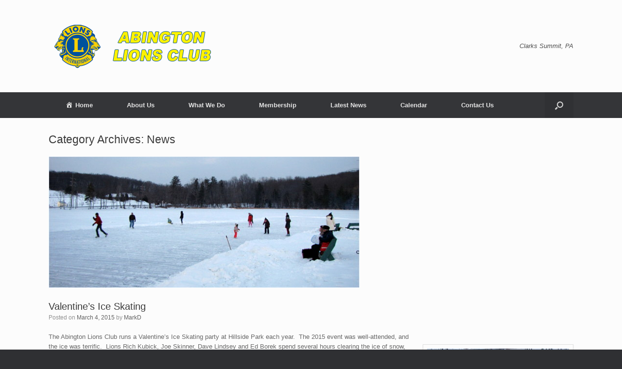

--- FILE ---
content_type: text/html; charset=UTF-8
request_url: https://abingtonlions.org/category/latest-news/
body_size: 12461
content:
<!DOCTYPE html>
<html lang="en-US">
<head>
	<meta charset="UTF-8" />
	<meta http-equiv="X-UA-Compatible" content="IE=10" />
	<link rel="profile" href="https://gmpg.org/xfn/11" />
	<link rel="pingback" href="https://abingtonlions.org/xmlrpc.php" />
	<title>News &#8211; Abington Lions</title>
<meta name='robots' content='max-image-preview:large' />
<link rel='dns-prefetch' href='//secure.gravatar.com' />
<link rel='dns-prefetch' href='//stats.wp.com' />
<link rel='dns-prefetch' href='//maxcdn.bootstrapcdn.com' />
<link rel='dns-prefetch' href='//v0.wordpress.com' />
<link rel="alternate" type="application/rss+xml" title="Abington Lions &raquo; Feed" href="https://abingtonlions.org/feed/" />
<link rel="alternate" type="application/rss+xml" title="Abington Lions &raquo; Comments Feed" href="https://abingtonlions.org/comments/feed/" />
<link rel="alternate" type="application/rss+xml" title="Abington Lions &raquo; News Category Feed" href="https://abingtonlions.org/category/latest-news/feed/" />
<script type="text/javascript">
window._wpemojiSettings = {"baseUrl":"https:\/\/s.w.org\/images\/core\/emoji\/14.0.0\/72x72\/","ext":".png","svgUrl":"https:\/\/s.w.org\/images\/core\/emoji\/14.0.0\/svg\/","svgExt":".svg","source":{"concatemoji":"https:\/\/abingtonlions.org\/wp-includes\/js\/wp-emoji-release.min.js?ver=6.2.8"}};
/*! This file is auto-generated */
!function(e,a,t){var n,r,o,i=a.createElement("canvas"),p=i.getContext&&i.getContext("2d");function s(e,t){p.clearRect(0,0,i.width,i.height),p.fillText(e,0,0);e=i.toDataURL();return p.clearRect(0,0,i.width,i.height),p.fillText(t,0,0),e===i.toDataURL()}function c(e){var t=a.createElement("script");t.src=e,t.defer=t.type="text/javascript",a.getElementsByTagName("head")[0].appendChild(t)}for(o=Array("flag","emoji"),t.supports={everything:!0,everythingExceptFlag:!0},r=0;r<o.length;r++)t.supports[o[r]]=function(e){if(p&&p.fillText)switch(p.textBaseline="top",p.font="600 32px Arial",e){case"flag":return s("\ud83c\udff3\ufe0f\u200d\u26a7\ufe0f","\ud83c\udff3\ufe0f\u200b\u26a7\ufe0f")?!1:!s("\ud83c\uddfa\ud83c\uddf3","\ud83c\uddfa\u200b\ud83c\uddf3")&&!s("\ud83c\udff4\udb40\udc67\udb40\udc62\udb40\udc65\udb40\udc6e\udb40\udc67\udb40\udc7f","\ud83c\udff4\u200b\udb40\udc67\u200b\udb40\udc62\u200b\udb40\udc65\u200b\udb40\udc6e\u200b\udb40\udc67\u200b\udb40\udc7f");case"emoji":return!s("\ud83e\udef1\ud83c\udffb\u200d\ud83e\udef2\ud83c\udfff","\ud83e\udef1\ud83c\udffb\u200b\ud83e\udef2\ud83c\udfff")}return!1}(o[r]),t.supports.everything=t.supports.everything&&t.supports[o[r]],"flag"!==o[r]&&(t.supports.everythingExceptFlag=t.supports.everythingExceptFlag&&t.supports[o[r]]);t.supports.everythingExceptFlag=t.supports.everythingExceptFlag&&!t.supports.flag,t.DOMReady=!1,t.readyCallback=function(){t.DOMReady=!0},t.supports.everything||(n=function(){t.readyCallback()},a.addEventListener?(a.addEventListener("DOMContentLoaded",n,!1),e.addEventListener("load",n,!1)):(e.attachEvent("onload",n),a.attachEvent("onreadystatechange",function(){"complete"===a.readyState&&t.readyCallback()})),(e=t.source||{}).concatemoji?c(e.concatemoji):e.wpemoji&&e.twemoji&&(c(e.twemoji),c(e.wpemoji)))}(window,document,window._wpemojiSettings);
</script>
<style type="text/css">
img.wp-smiley,
img.emoji {
	display: inline !important;
	border: none !important;
	box-shadow: none !important;
	height: 1em !important;
	width: 1em !important;
	margin: 0 0.07em !important;
	vertical-align: -0.1em !important;
	background: none !important;
	padding: 0 !important;
}
</style>
	<link rel='stylesheet' id='dashicons-css' href='https://abingtonlions.org/wp-includes/css/dashicons.min.css?ver=6.2.8' type='text/css' media='all' />
<link rel='stylesheet' id='menu-icons-extra-css' href='https://abingtonlions.org/wp-content/plugins/menu-icons/css/extra.min.css?ver=0.13.6' type='text/css' media='all' />
<link rel='stylesheet' id='wp-block-library-css' href='https://abingtonlions.org/wp-includes/css/dist/block-library/style.min.css?ver=6.2.8' type='text/css' media='all' />
<style id='wp-block-library-inline-css' type='text/css'>
.has-text-align-justify{text-align:justify;}
</style>
<link rel='stylesheet' id='jetpack-videopress-video-block-view-css' href='https://abingtonlions.org/wp-content/plugins/jetpack/jetpack_vendor/automattic/jetpack-videopress/build/block-editor/blocks/video/view.css?minify=false&#038;ver=34ae973733627b74a14e' type='text/css' media='all' />
<link rel='stylesheet' id='mediaelement-css' href='https://abingtonlions.org/wp-includes/js/mediaelement/mediaelementplayer-legacy.min.css?ver=4.2.17' type='text/css' media='all' />
<link rel='stylesheet' id='wp-mediaelement-css' href='https://abingtonlions.org/wp-includes/js/mediaelement/wp-mediaelement.min.css?ver=6.2.8' type='text/css' media='all' />
<link rel='stylesheet' id='classic-theme-styles-css' href='https://abingtonlions.org/wp-includes/css/classic-themes.min.css?ver=6.2.8' type='text/css' media='all' />
<style id='global-styles-inline-css' type='text/css'>
body{--wp--preset--color--black: #000000;--wp--preset--color--cyan-bluish-gray: #abb8c3;--wp--preset--color--white: #ffffff;--wp--preset--color--pale-pink: #f78da7;--wp--preset--color--vivid-red: #cf2e2e;--wp--preset--color--luminous-vivid-orange: #ff6900;--wp--preset--color--luminous-vivid-amber: #fcb900;--wp--preset--color--light-green-cyan: #7bdcb5;--wp--preset--color--vivid-green-cyan: #00d084;--wp--preset--color--pale-cyan-blue: #8ed1fc;--wp--preset--color--vivid-cyan-blue: #0693e3;--wp--preset--color--vivid-purple: #9b51e0;--wp--preset--gradient--vivid-cyan-blue-to-vivid-purple: linear-gradient(135deg,rgba(6,147,227,1) 0%,rgb(155,81,224) 100%);--wp--preset--gradient--light-green-cyan-to-vivid-green-cyan: linear-gradient(135deg,rgb(122,220,180) 0%,rgb(0,208,130) 100%);--wp--preset--gradient--luminous-vivid-amber-to-luminous-vivid-orange: linear-gradient(135deg,rgba(252,185,0,1) 0%,rgba(255,105,0,1) 100%);--wp--preset--gradient--luminous-vivid-orange-to-vivid-red: linear-gradient(135deg,rgba(255,105,0,1) 0%,rgb(207,46,46) 100%);--wp--preset--gradient--very-light-gray-to-cyan-bluish-gray: linear-gradient(135deg,rgb(238,238,238) 0%,rgb(169,184,195) 100%);--wp--preset--gradient--cool-to-warm-spectrum: linear-gradient(135deg,rgb(74,234,220) 0%,rgb(151,120,209) 20%,rgb(207,42,186) 40%,rgb(238,44,130) 60%,rgb(251,105,98) 80%,rgb(254,248,76) 100%);--wp--preset--gradient--blush-light-purple: linear-gradient(135deg,rgb(255,206,236) 0%,rgb(152,150,240) 100%);--wp--preset--gradient--blush-bordeaux: linear-gradient(135deg,rgb(254,205,165) 0%,rgb(254,45,45) 50%,rgb(107,0,62) 100%);--wp--preset--gradient--luminous-dusk: linear-gradient(135deg,rgb(255,203,112) 0%,rgb(199,81,192) 50%,rgb(65,88,208) 100%);--wp--preset--gradient--pale-ocean: linear-gradient(135deg,rgb(255,245,203) 0%,rgb(182,227,212) 50%,rgb(51,167,181) 100%);--wp--preset--gradient--electric-grass: linear-gradient(135deg,rgb(202,248,128) 0%,rgb(113,206,126) 100%);--wp--preset--gradient--midnight: linear-gradient(135deg,rgb(2,3,129) 0%,rgb(40,116,252) 100%);--wp--preset--duotone--dark-grayscale: url('#wp-duotone-dark-grayscale');--wp--preset--duotone--grayscale: url('#wp-duotone-grayscale');--wp--preset--duotone--purple-yellow: url('#wp-duotone-purple-yellow');--wp--preset--duotone--blue-red: url('#wp-duotone-blue-red');--wp--preset--duotone--midnight: url('#wp-duotone-midnight');--wp--preset--duotone--magenta-yellow: url('#wp-duotone-magenta-yellow');--wp--preset--duotone--purple-green: url('#wp-duotone-purple-green');--wp--preset--duotone--blue-orange: url('#wp-duotone-blue-orange');--wp--preset--font-size--small: 13px;--wp--preset--font-size--medium: 20px;--wp--preset--font-size--large: 36px;--wp--preset--font-size--x-large: 42px;--wp--preset--spacing--20: 0.44rem;--wp--preset--spacing--30: 0.67rem;--wp--preset--spacing--40: 1rem;--wp--preset--spacing--50: 1.5rem;--wp--preset--spacing--60: 2.25rem;--wp--preset--spacing--70: 3.38rem;--wp--preset--spacing--80: 5.06rem;--wp--preset--shadow--natural: 6px 6px 9px rgba(0, 0, 0, 0.2);--wp--preset--shadow--deep: 12px 12px 50px rgba(0, 0, 0, 0.4);--wp--preset--shadow--sharp: 6px 6px 0px rgba(0, 0, 0, 0.2);--wp--preset--shadow--outlined: 6px 6px 0px -3px rgba(255, 255, 255, 1), 6px 6px rgba(0, 0, 0, 1);--wp--preset--shadow--crisp: 6px 6px 0px rgba(0, 0, 0, 1);}:where(.is-layout-flex){gap: 0.5em;}body .is-layout-flow > .alignleft{float: left;margin-inline-start: 0;margin-inline-end: 2em;}body .is-layout-flow > .alignright{float: right;margin-inline-start: 2em;margin-inline-end: 0;}body .is-layout-flow > .aligncenter{margin-left: auto !important;margin-right: auto !important;}body .is-layout-constrained > .alignleft{float: left;margin-inline-start: 0;margin-inline-end: 2em;}body .is-layout-constrained > .alignright{float: right;margin-inline-start: 2em;margin-inline-end: 0;}body .is-layout-constrained > .aligncenter{margin-left: auto !important;margin-right: auto !important;}body .is-layout-constrained > :where(:not(.alignleft):not(.alignright):not(.alignfull)){max-width: var(--wp--style--global--content-size);margin-left: auto !important;margin-right: auto !important;}body .is-layout-constrained > .alignwide{max-width: var(--wp--style--global--wide-size);}body .is-layout-flex{display: flex;}body .is-layout-flex{flex-wrap: wrap;align-items: center;}body .is-layout-flex > *{margin: 0;}:where(.wp-block-columns.is-layout-flex){gap: 2em;}.has-black-color{color: var(--wp--preset--color--black) !important;}.has-cyan-bluish-gray-color{color: var(--wp--preset--color--cyan-bluish-gray) !important;}.has-white-color{color: var(--wp--preset--color--white) !important;}.has-pale-pink-color{color: var(--wp--preset--color--pale-pink) !important;}.has-vivid-red-color{color: var(--wp--preset--color--vivid-red) !important;}.has-luminous-vivid-orange-color{color: var(--wp--preset--color--luminous-vivid-orange) !important;}.has-luminous-vivid-amber-color{color: var(--wp--preset--color--luminous-vivid-amber) !important;}.has-light-green-cyan-color{color: var(--wp--preset--color--light-green-cyan) !important;}.has-vivid-green-cyan-color{color: var(--wp--preset--color--vivid-green-cyan) !important;}.has-pale-cyan-blue-color{color: var(--wp--preset--color--pale-cyan-blue) !important;}.has-vivid-cyan-blue-color{color: var(--wp--preset--color--vivid-cyan-blue) !important;}.has-vivid-purple-color{color: var(--wp--preset--color--vivid-purple) !important;}.has-black-background-color{background-color: var(--wp--preset--color--black) !important;}.has-cyan-bluish-gray-background-color{background-color: var(--wp--preset--color--cyan-bluish-gray) !important;}.has-white-background-color{background-color: var(--wp--preset--color--white) !important;}.has-pale-pink-background-color{background-color: var(--wp--preset--color--pale-pink) !important;}.has-vivid-red-background-color{background-color: var(--wp--preset--color--vivid-red) !important;}.has-luminous-vivid-orange-background-color{background-color: var(--wp--preset--color--luminous-vivid-orange) !important;}.has-luminous-vivid-amber-background-color{background-color: var(--wp--preset--color--luminous-vivid-amber) !important;}.has-light-green-cyan-background-color{background-color: var(--wp--preset--color--light-green-cyan) !important;}.has-vivid-green-cyan-background-color{background-color: var(--wp--preset--color--vivid-green-cyan) !important;}.has-pale-cyan-blue-background-color{background-color: var(--wp--preset--color--pale-cyan-blue) !important;}.has-vivid-cyan-blue-background-color{background-color: var(--wp--preset--color--vivid-cyan-blue) !important;}.has-vivid-purple-background-color{background-color: var(--wp--preset--color--vivid-purple) !important;}.has-black-border-color{border-color: var(--wp--preset--color--black) !important;}.has-cyan-bluish-gray-border-color{border-color: var(--wp--preset--color--cyan-bluish-gray) !important;}.has-white-border-color{border-color: var(--wp--preset--color--white) !important;}.has-pale-pink-border-color{border-color: var(--wp--preset--color--pale-pink) !important;}.has-vivid-red-border-color{border-color: var(--wp--preset--color--vivid-red) !important;}.has-luminous-vivid-orange-border-color{border-color: var(--wp--preset--color--luminous-vivid-orange) !important;}.has-luminous-vivid-amber-border-color{border-color: var(--wp--preset--color--luminous-vivid-amber) !important;}.has-light-green-cyan-border-color{border-color: var(--wp--preset--color--light-green-cyan) !important;}.has-vivid-green-cyan-border-color{border-color: var(--wp--preset--color--vivid-green-cyan) !important;}.has-pale-cyan-blue-border-color{border-color: var(--wp--preset--color--pale-cyan-blue) !important;}.has-vivid-cyan-blue-border-color{border-color: var(--wp--preset--color--vivid-cyan-blue) !important;}.has-vivid-purple-border-color{border-color: var(--wp--preset--color--vivid-purple) !important;}.has-vivid-cyan-blue-to-vivid-purple-gradient-background{background: var(--wp--preset--gradient--vivid-cyan-blue-to-vivid-purple) !important;}.has-light-green-cyan-to-vivid-green-cyan-gradient-background{background: var(--wp--preset--gradient--light-green-cyan-to-vivid-green-cyan) !important;}.has-luminous-vivid-amber-to-luminous-vivid-orange-gradient-background{background: var(--wp--preset--gradient--luminous-vivid-amber-to-luminous-vivid-orange) !important;}.has-luminous-vivid-orange-to-vivid-red-gradient-background{background: var(--wp--preset--gradient--luminous-vivid-orange-to-vivid-red) !important;}.has-very-light-gray-to-cyan-bluish-gray-gradient-background{background: var(--wp--preset--gradient--very-light-gray-to-cyan-bluish-gray) !important;}.has-cool-to-warm-spectrum-gradient-background{background: var(--wp--preset--gradient--cool-to-warm-spectrum) !important;}.has-blush-light-purple-gradient-background{background: var(--wp--preset--gradient--blush-light-purple) !important;}.has-blush-bordeaux-gradient-background{background: var(--wp--preset--gradient--blush-bordeaux) !important;}.has-luminous-dusk-gradient-background{background: var(--wp--preset--gradient--luminous-dusk) !important;}.has-pale-ocean-gradient-background{background: var(--wp--preset--gradient--pale-ocean) !important;}.has-electric-grass-gradient-background{background: var(--wp--preset--gradient--electric-grass) !important;}.has-midnight-gradient-background{background: var(--wp--preset--gradient--midnight) !important;}.has-small-font-size{font-size: var(--wp--preset--font-size--small) !important;}.has-medium-font-size{font-size: var(--wp--preset--font-size--medium) !important;}.has-large-font-size{font-size: var(--wp--preset--font-size--large) !important;}.has-x-large-font-size{font-size: var(--wp--preset--font-size--x-large) !important;}
.wp-block-navigation a:where(:not(.wp-element-button)){color: inherit;}
:where(.wp-block-columns.is-layout-flex){gap: 2em;}
.wp-block-pullquote{font-size: 1.5em;line-height: 1.6;}
</style>
<link rel='stylesheet' id='easy-facebook-likebox-custom-fonts-css' href='https://abingtonlions.org/wp-content/plugins/easy-facebook-likebox/frontend/assets/css/esf-custom-fonts.css?ver=6.2.8' type='text/css' media='all' />
<link rel='stylesheet' id='easy-facebook-likebox-popup-styles-css' href='https://abingtonlions.org/wp-content/plugins/easy-facebook-likebox/facebook/frontend/assets/css/esf-free-popup.css?ver=6.5.1' type='text/css' media='all' />
<link rel='stylesheet' id='easy-facebook-likebox-frontend-css' href='https://abingtonlions.org/wp-content/plugins/easy-facebook-likebox/facebook/frontend/assets/css/easy-facebook-likebox-frontend.css?ver=6.5.1' type='text/css' media='all' />
<link rel='stylesheet' id='easy-facebook-likebox-customizer-style-css' href='https://abingtonlions.org/wp-admin/admin-ajax.php?action=easy-facebook-likebox-customizer-style&#038;ver=6.5.1' type='text/css' media='all' />
<link rel='stylesheet' id='vantage-style-css' href='https://abingtonlions.org/wp-content/themes/vantage/style.css?ver=1.8.3' type='text/css' media='all' />
<link rel='stylesheet' id='font-awesome-css' href='https://abingtonlions.org/wp-content/themes/vantage/fontawesome/css/font-awesome.css?ver=4.6.2' type='text/css' media='all' />
<link rel='stylesheet' id='siteorigin-mobilenav-css' href='https://abingtonlions.org/wp-content/themes/vantage/inc/mobilenav/css/mobilenav.css?ver=1.8.3' type='text/css' media='all' />
<link rel='stylesheet' id='cff-css' href='https://abingtonlions.org/wp-content/plugins/custom-facebook-feed/assets/css/cff-style.min.css?ver=4.1.8' type='text/css' media='all' />
<link rel='stylesheet' id='sb-font-awesome-css' href='https://maxcdn.bootstrapcdn.com/font-awesome/4.7.0/css/font-awesome.min.css?ver=6.2.8' type='text/css' media='all' />
<link rel='stylesheet' id='esf-custom-fonts-css' href='https://abingtonlions.org/wp-content/plugins/easy-facebook-likebox/frontend/assets/css/esf-custom-fonts.css?ver=6.2.8' type='text/css' media='all' />
<link rel='stylesheet' id='esf-insta-frontend-css' href='https://abingtonlions.org/wp-content/plugins/easy-facebook-likebox//instagram/frontend/assets/css/esf-insta-frontend.css?ver=6.2.8' type='text/css' media='all' />
<link rel='stylesheet' id='esf-insta-customizer-style-css' href='https://abingtonlions.org/wp-admin/admin-ajax.php?action=esf-insta-customizer-style&#038;ver=6.2.8' type='text/css' media='all' />
<link rel='stylesheet' id='jetpack_css-css' href='https://abingtonlions.org/wp-content/plugins/jetpack/css/jetpack.css?ver=12.3.1' type='text/css' media='all' />
<script type='text/javascript' src='https://abingtonlions.org/wp-includes/js/jquery/jquery.min.js?ver=3.6.4' id='jquery-core-js'></script>
<script type='text/javascript' src='https://abingtonlions.org/wp-includes/js/jquery/jquery-migrate.min.js?ver=3.4.0' id='jquery-migrate-js'></script>
<script type='text/javascript' src='https://abingtonlions.org/wp-content/plugins/easy-facebook-likebox/facebook/frontend/assets/js/esf-free-popup.min.js?ver=6.5.1' id='easy-facebook-likebox-popup-script-js'></script>
<script type='text/javascript' id='easy-facebook-likebox-public-script-js-extra'>
/* <![CDATA[ */
var public_ajax = {"ajax_url":"https:\/\/abingtonlions.org\/wp-admin\/admin-ajax.php","efbl_is_fb_pro":""};
/* ]]> */
</script>
<script type='text/javascript' src='https://abingtonlions.org/wp-content/plugins/easy-facebook-likebox/facebook/frontend/assets/js/public.js?ver=6.5.1' id='easy-facebook-likebox-public-script-js'></script>
<script type='text/javascript' src='https://abingtonlions.org/wp-content/themes/vantage/js/jquery.flexslider.min.js?ver=2.1' id='jquery-flexslider-js'></script>
<script type='text/javascript' src='https://abingtonlions.org/wp-content/themes/vantage/js/jquery.touchSwipe.min.js?ver=1.6.6' id='jquery-touchswipe-js'></script>
<script type='text/javascript' src='https://abingtonlions.org/wp-content/themes/vantage/js/jquery.theme-main.min.js?ver=1.8.3' id='vantage-main-js'></script>
<!--[if lt IE 9]>
<script type='text/javascript' src='https://abingtonlions.org/wp-content/themes/vantage/js/html5.min.js?ver=3.7.3' id='vantage-html5-js'></script>
<![endif]-->
<!--[if (gte IE 6)&(lte IE 8)]>
<script type='text/javascript' src='https://abingtonlions.org/wp-content/themes/vantage/js/selectivizr.min.js?ver=1.0.2' id='vantage-selectivizr-js'></script>
<![endif]-->
<script type='text/javascript' id='siteorigin-mobilenav-js-extra'>
/* <![CDATA[ */
var mobileNav = {"search":{"url":"https:\/\/abingtonlions.org","placeholder":"Search"},"text":{"navigate":"Menu","back":"Back","close":"Close"},"nextIconUrl":"https:\/\/abingtonlions.org\/wp-content\/themes\/vantage\/inc\/mobilenav\/images\/next.png","mobileMenuClose":"<i class=\"fa fa-times\"><\/i>"};
/* ]]> */
</script>
<script type='text/javascript' src='https://abingtonlions.org/wp-content/themes/vantage/inc/mobilenav/js/mobilenav.min.js?ver=1.8.3' id='siteorigin-mobilenav-js'></script>
<script type='text/javascript' src='https://abingtonlions.org/wp-content/plugins/easy-facebook-likebox/frontend/assets/js/imagesloaded.pkgd.min.js?ver=6.2.8' id='imagesloaded.pkgd.min-js'></script>
<script type='text/javascript' id='esf-insta-public-js-extra'>
/* <![CDATA[ */
var esf_insta = {"ajax_url":"https:\/\/abingtonlions.org\/wp-admin\/admin-ajax.php","version":"free","nonce":"53aa559028"};
/* ]]> */
</script>
<script type='text/javascript' src='https://abingtonlions.org/wp-content/plugins/easy-facebook-likebox//instagram/frontend/assets/js/esf-insta-public.js?ver=1' id='esf-insta-public-js'></script>
<link rel="https://api.w.org/" href="https://abingtonlions.org/wp-json/" /><link rel="alternate" type="application/json" href="https://abingtonlions.org/wp-json/wp/v2/categories/1" /><link rel="EditURI" type="application/rsd+xml" title="RSD" href="https://abingtonlions.org/xmlrpc.php?rsd" />
<link rel="wlwmanifest" type="application/wlwmanifest+xml" href="https://abingtonlions.org/wp-includes/wlwmanifest.xml" />
<meta name="generator" content="WordPress 6.2.8" />
	<style>img#wpstats{display:none}</style>
		<meta name="viewport" content="width=device-width, initial-scale=1" />		<style type="text/css">
			.so-mobilenav-mobile + * { display: none; }
			@media screen and (max-width: 480px) { .so-mobilenav-mobile + * { display: block; } .so-mobilenav-standard + * { display: none; } .site-navigation #search-icon { display: none; } }
		</style>
	
<!-- Jetpack Open Graph Tags -->
<meta property="og:type" content="website" />
<meta property="og:title" content="News &#8211; Abington Lions" />
<meta property="og:url" content="https://abingtonlions.org/category/latest-news/" />
<meta property="og:site_name" content="Abington Lions" />
<meta property="og:image" content="https://abingtonlions.org/wp-content/uploads/2015/06/LogoLarge2-55708cb8_site_icon.png" />
<meta property="og:image:width" content="512" />
<meta property="og:image:height" content="512" />
<meta property="og:image:alt" content="" />
<meta property="og:locale" content="en_US" />

<!-- End Jetpack Open Graph Tags -->
	<style type="text/css" media="screen">
		#footer-widgets .widget { width: 100%; }
		#masthead-widgets .widget { width: 100%; }
	</style>
	<style type="text/css" id="customizer-css">#masthead .hgroup h1, #masthead.masthead-logo-in-menu .logo > h1 { font-size: 36px } a.button, button, html input[type="button"], input[type="reset"], input[type="submit"], .post-navigation a, #image-navigation a, article.post .more-link, article.page .more-link, .paging-navigation a, .woocommerce #page-wrapper .button, .woocommerce a.button, .woocommerce .checkout-button, .woocommerce input.button, #infinite-handle span button { text-shadow: none } a.button, button, html input[type="button"], input[type="reset"], input[type="submit"], .post-navigation a, #image-navigation a, article.post .more-link, article.page .more-link, .paging-navigation a, .woocommerce #page-wrapper .button, .woocommerce a.button, .woocommerce .checkout-button, .woocommerce input.button, .woocommerce #respond input#submit.alt, .woocommerce a.button.alt, .woocommerce button.button.alt, .woocommerce input.button.alt, #infinite-handle span { -webkit-box-shadow: none; -moz-box-shadow: none; box-shadow: none } </style><link rel="icon" href="https://abingtonlions.org/wp-content/uploads/2015/06/LogoLarge2-55708cb8_site_icon-32x32.png" sizes="32x32" />
<link rel="icon" href="https://abingtonlions.org/wp-content/uploads/2015/06/LogoLarge2-55708cb8_site_icon-256x256.png" sizes="192x192" />
<link rel="apple-touch-icon" href="https://abingtonlions.org/wp-content/uploads/2015/06/LogoLarge2-55708cb8_site_icon-256x256.png" />
<meta name="msapplication-TileImage" content="https://abingtonlions.org/wp-content/uploads/2015/06/LogoLarge2-55708cb8_site_icon.png" />
</head>

<body data-rsssl=1 class="archive category category-latest-news category-1 responsive layout-full no-js no-sidebar has-menu-search page-layout-default mobilenav">


<div id="page-wrapper">

	
	
		<header id="masthead" class="site-header" role="banner">

	<div class="hgroup full-container ">

		
			<a href="https://abingtonlions.org/" title="Abington Lions" rel="home" class="logo"><img src="https://abingtonlions.org/wp-content/uploads/2014/08/Abington-Lions4.png"  class="logo-height-constrain"  width="373"  height="100"  alt="Abington Lions Logo"  /></a>
			
				<div class="support-text">
					Clarks Summit, PA				</div>

			
		
	</div><!-- .hgroup.full-container -->

	
<nav role="navigation" class="site-navigation main-navigation primary use-sticky-menu">

	<div class="full-container">
							<div id="search-icon">
				<div id="search-icon-icon"><div class="vantage-icon-search"></div></div>
				
<form method="get" class="searchform" action="https://abingtonlions.org/" role="search">
	<label for='s' class='screen-reader-text'>Search for:</label>
	<input type="search" name="s" class="field" name="s" value="" placeholder="Search"/>
</form>
			</div>
		
					<div id="so-mobilenav-standard-1" data-id="1" class="so-mobilenav-standard"></div><div class="menu-menu-1-container"><ul id="menu-menu-1" class="menu"><li id="menu-item-79" class="menu-item menu-item-type-custom menu-item-object-custom menu-item-home menu-item-79"><a href="https://abingtonlions.org/"><span class="icon"></span><i class="_mi _before dashicons dashicons-admin-home" aria-hidden="true"></i><span>Home</span></a></li>
<li id="menu-item-80" class="menu-item menu-item-type-post_type menu-item-object-page menu-item-80"><a href="https://abingtonlions.org/about-us/">About Us</a></li>
<li id="menu-item-87" class="menu-item menu-item-type-post_type menu-item-object-page menu-item-has-children menu-item-87"><a href="https://abingtonlions.org/what-we-do/">What We Do</a>
<ul class="sub-menu">
	<li id="menu-item-88" class="menu-item menu-item-type-post_type menu-item-object-page menu-item-88"><a href="https://abingtonlions.org/what-we-do/adopt-a-highway/">Adopt-A-Highway</a></li>
	<li id="menu-item-89" class="menu-item menu-item-type-post_type menu-item-object-page menu-item-89"><a href="https://abingtonlions.org/what-we-do/college-scholarships/">College Scholarships</a></li>
	<li id="menu-item-90" class="menu-item menu-item-type-post_type menu-item-object-page menu-item-has-children menu-item-90"><a href="https://abingtonlions.org/what-we-do/helping-the-blind/">Helping the Blind</a>
	<ul class="sub-menu">
		<li id="menu-item-91" class="menu-item menu-item-type-post_type menu-item-object-page menu-item-91"><a href="https://abingtonlions.org/what-we-do/helping-the-blind/eyeglass-colllections/">Eyeglass Collections</a></li>
	</ul>
</li>
	<li id="menu-item-92" class="menu-item menu-item-type-post_type menu-item-object-page menu-item-92"><a href="https://abingtonlions.org/what-we-do/holiday-coffee-stops/">Holiday Coffee Stops</a></li>
	<li id="menu-item-93" class="menu-item menu-item-type-post_type menu-item-object-page menu-item-93"><a href="https://abingtonlions.org/what-we-do/santa-project/">Santa Project</a></li>
	<li id="menu-item-151" class="menu-item menu-item-type-post_type menu-item-object-page menu-item-151"><a href="https://abingtonlions.org/sign-ups/">Event Sign Ups</a></li>
</ul>
</li>
<li id="menu-item-85" class="menu-item menu-item-type-post_type menu-item-object-page menu-item-has-children menu-item-85"><a href="https://abingtonlions.org/membership/">Membership</a>
<ul class="sub-menu">
	<li id="menu-item-173" class="menu-item menu-item-type-post_type menu-item-object-page menu-item-173"><a href="https://abingtonlions.org/membership/">Leadership</a></li>
	<li id="menu-item-172" class="menu-item menu-item-type-post_type menu-item-object-page menu-item-172"><a href="https://abingtonlions.org/join/">Join Abington Lions Club</a></li>
</ul>
</li>
<li id="menu-item-84" class="menu-item menu-item-type-post_type menu-item-object-page current_page_parent menu-item-84"><a href="https://abingtonlions.org/latest-news/">Latest News</a></li>
<li id="menu-item-81" class="menu-item menu-item-type-post_type menu-item-object-page menu-item-81"><a href="https://abingtonlions.org/calendar/">Calendar</a></li>
<li id="menu-item-82" class="menu-item menu-item-type-post_type menu-item-object-page menu-item-82"><a href="https://abingtonlions.org/contact/">Contact Us</a></li>
</ul></div><div id="so-mobilenav-mobile-1" data-id="1" class="so-mobilenav-mobile"></div><div class="menu-mobilenav-container"><ul id="mobile-nav-item-wrap-1" class="menu"><li><a href="#" class="mobilenav-main-link" data-id="1"><span class="mobile-nav-icon"></span>Menu</a></li></ul></div>			</div>
</nav><!-- .site-navigation .main-navigation -->

</header><!-- #masthead .site-header -->

	
	
	
	
	<div id="main" class="site-main">
		<div class="full-container">
			
<section id="primary" class="content-area">
	<div id="content" class="site-content" role="main">

		<header class="page-header">
			<h1 id="page-title">Category Archives: <span>News</span></h1>
					</header><!-- .page-header -->

		
		
		
<article id="post-195" class="post-195 post type-post status-publish format-standard has-post-thumbnail hentry category-latest-news post-with-thumbnail post-with-thumbnail-large">

	
	<div class="entry-main">

		
		<header class="entry-header">
							<div class="entry-thumbnail">
					<a href="https://abingtonlions.org/valentines-ice-skating/"><img width="640" height="271" src="https://abingtonlions.org/wp-content/uploads/2015/03/2015LionsIceSkating.jpg" class="attachment-vantage-thumbnail-no-sidebar size-vantage-thumbnail-no-sidebar wp-post-image" alt="" decoding="async" srcset="https://abingtonlions.org/wp-content/uploads/2015/03/2015LionsIceSkating.jpg 640w, https://abingtonlions.org/wp-content/uploads/2015/03/2015LionsIceSkating-300x127.jpg 300w" sizes="(max-width: 640px) 100vw, 640px" /></a>
				</div>
			
			<h1 class="entry-title"><a href="https://abingtonlions.org/valentines-ice-skating/" title="Permalink to Valentine&#8217;s Ice Skating" rel="bookmark">Valentine&#8217;s Ice Skating</a></h1>

							<div class="entry-meta">
					Posted on <a href="https://abingtonlions.org/valentines-ice-skating/" title="7:04 AM" rel="bookmark"><time class="entry-date" datetime="2015-03-04T07:04:46-05:00">March 4, 2015</time></a><time class="updated" datetime="2015-03-04T07:04:46-05:00">March 4, 2015</time> <span class="byline"> by <span class="author vcard"><a class="url fn n" href="https://abingtonlions.org/author/markd/" title="View all posts by MarkD" rel="author">MarkD</a></span></span> 				</div><!-- .entry-meta -->
			
		</header><!-- .entry-header -->

					<div class="entry-content">
				<div id="attachment_197" style="width: 310px" class="wp-caption alignright"><a href="https://abingtonlions.org/wp-content/uploads/2015/03/2015LionsIceSkating2.jpg"><img aria-describedby="caption-attachment-197" decoding="async" loading="lazy" class="size-medium wp-image-197" src="https://abingtonlions.org/wp-content/uploads/2015/03/2015LionsIceSkating2-300x232.jpg" alt="Plenty of fun at the 2015 Abington Lions Club Valentine's Ice Skating Party" width="300" height="232" srcset="https://abingtonlions.org/wp-content/uploads/2015/03/2015LionsIceSkating2-300x232.jpg 300w, https://abingtonlions.org/wp-content/uploads/2015/03/2015LionsIceSkating2.jpg 640w" sizes="(max-width: 300px) 100vw, 300px" /></a><p id="caption-attachment-197" class="wp-caption-text">Plenty of fun at the 2015 Abington Lions Club Valentine&#8217;s Ice Skating Party</p></div>
<p>The Abington Lions Club runs a Valentine&#8217;s Ice Skating party at Hillside Park each year.  The 2015 event was well-attended, and the ice was terrific.  Lions Rich Kubick, Joe Skinner, Dave Lindsey and Ed Borek spend several hours clearing the ice of snow, resurfacing the ice, and setting up lights.  A campfire provides some warmth, and the Lions Club serves free hot chocolate.  This is an evening skate.   Not only is it a beautiful and romantic event, but the kids like it too with several engaged in a game of ice hockey.  The area is big enough for everyone.</p>
															</div><!-- .entry-content -->
		
		
	</div>

</article><!-- #post-195 -->

	
		
<article id="post-152" class="post-152 post type-post status-publish format-standard hentry category-latest-news">

	
	<div class="entry-main">

		
		<header class="entry-header">
			
			<h1 class="entry-title"><a href="https://abingtonlions.org/september-appreciation-dinner/" title="Permalink to September Appreciation Dinner" rel="bookmark">September Appreciation Dinner</a></h1>

							<div class="entry-meta">
					Posted on <a href="https://abingtonlions.org/september-appreciation-dinner/" title="9:49 PM" rel="bookmark"><time class="entry-date" datetime="2014-09-23T21:49:55-04:00">September 23, 2014</time></a><time class="updated" datetime="2014-09-23T21:49:55-04:00">September 23, 2014</time> <span class="byline"> by <span class="author vcard"><a class="url fn n" href="https://abingtonlions.org/author/markd/" title="View all posts by MarkD" rel="author">MarkD</a></span></span> 				</div><!-- .entry-meta -->
			
		</header><!-- .entry-header -->

					<div class="entry-content">
				<div id="attachment_156" style="width: 310px" class="wp-caption alignright"><a href="https://abingtonlions.org/wp-content/uploads/2014/09/20140917_211406-11.jpg"><img aria-describedby="caption-attachment-156" decoding="async" loading="lazy" class="wp-image-156 size-medium" src="https://abingtonlions.org/wp-content/uploads/2014/09/20140917_211406-11-300x187.jpg" alt="District Governors from Abington Lions Club include Ed Klovensky, Ethel Neary, Mark Kusma, Current District Governor Joe Skinner, and Ed Borek (not pictured).  At right is First Vice District Governor Gene Sciliotti " width="300" height="187" srcset="https://abingtonlions.org/wp-content/uploads/2014/09/20140917_211406-11-300x187.jpg 300w, https://abingtonlions.org/wp-content/uploads/2014/09/20140917_211406-11-1024x639.jpg 1024w, https://abingtonlions.org/wp-content/uploads/2014/09/20140917_211406-11-436x272.jpg 436w, https://abingtonlions.org/wp-content/uploads/2014/09/20140917_211406-11.jpg 1249w" sizes="(max-width: 300px) 100vw, 300px" /></a><p id="caption-attachment-156" class="wp-caption-text">District Governors from Abington Lions Club include Ed Klovensky, Ethel Neary, Mark Kusma, Current District Governor Joe Skinner, and Ed Borek (not pictured). At right is First Vice District Governor Gene Sciliotti</p></div>
<p>In September we recognized Spouses, Friends, Children and significant others who help our club with our projects and events.  These silent heroes often bear the burden of behind the scenes efforts to make events a success, and we deeply appreciate their support.  Thank You!!</p>
<p>We were very pleased to have excellent attendance at the dinner.  In fact we weren&#8217;t prepared for the overwhelming response, but the Ramada Inn came to the rescue by providing additional tables and dinners.  We appreciate their hospitality.</p>
<p>We also welcomed District Governor Joe Skinner and First Vice District Governor Gene Scioletti to our club meeting.  We appreciated their kind words, and particularly Lion Joe&#8217;s message regarding his vision and objectives for District 14H for 2014-2015.  The Abington Lions Club is very proud that Joe Skinner, a very active member of our club, is serving as District Governor, and equally proud of the four other club members who are Past District Governors.</p>
<p>Several upcoming projects were discussed by their chairpeople.  Rich Winslow talked about the upcoming Fall Festival project at Hillside Park on September 28th and asked all Lions to come help prepare and sell concessions.  Brian Davis, Ellen Burkey, and Julie Paddock talked about the upcoming Elimination Dinner, and reminded all Lions to get their tickets now.  There is no entry with out a ticket, and only 100 tickets are available.</p>
<div id="attachment_157" style="width: 310px" class="wp-caption alignright"><a href="https://abingtonlions.org/wp-content/uploads/2014/09/20140917_211224-11.jpg"><img aria-describedby="caption-attachment-157" decoding="async" loading="lazy" class="size-medium wp-image-157" src="https://abingtonlions.org/wp-content/uploads/2014/09/20140917_211224-11-300x166.jpg" alt="Abington Lions Club Officers for 2014-2015 are Rich Winslow, 1st VP; Mark Davis, Treasurer; Dave Lindsey, Tail Twister; Joe Skinner, District Governor; Gene Scalioti, 1st Vice Governor; Dave Jones, Secretary and Ed Borek, Club President" width="300" height="166" srcset="https://abingtonlions.org/wp-content/uploads/2014/09/20140917_211224-11-300x166.jpg 300w, https://abingtonlions.org/wp-content/uploads/2014/09/20140917_211224-11-1024x569.jpg 1024w, https://abingtonlions.org/wp-content/uploads/2014/09/20140917_211224-11.jpg 1493w" sizes="(max-width: 300px) 100vw, 300px" /></a><p id="caption-attachment-157" class="wp-caption-text">Abington Lions Club Officers for 2014-2015 are Rich Winslow, 1st VP; Mark Davis, Treasurer; Dave Lindsey, Tail Twister; Joe Skinner, District Governor; Gene Scalioti, 1st Vice Governor; Dave Jones, Secretary and Ed Borek, Club President</p></div>
<p>Club Officers were sworn in by District Governor Joe Skinner, and promised to perform their responsibilities to the best of their ability.</p>
<p>&nbsp;</p>
															</div><!-- .entry-content -->
		
		
	</div>

</article><!-- #post-152 -->

	
		
<article id="post-124" class="post-124 post type-post status-publish format-standard hentry category-latest-news">

	
	<div class="entry-main">

		
		<header class="entry-header">
			
			<h1 class="entry-title"><a href="https://abingtonlions.org/elimination-party/" title="Permalink to Elimination Party" rel="bookmark">Elimination Party</a></h1>

							<div class="entry-meta">
					Posted on <a href="https://abingtonlions.org/elimination-party/" title="11:51 AM" rel="bookmark"><time class="entry-date" datetime="2014-09-04T11:51:44-04:00">September 4, 2014</time></a><time class="updated" datetime="2014-09-21T14:09:20-04:00">September 21, 2014</time> <span class="byline"> by <span class="author vcard"><a class="url fn n" href="https://abingtonlions.org/author/markd/" title="View all posts by MarkD" rel="author">MarkD</a></span></span> 				</div><!-- .entry-meta -->
			
		</header><!-- .entry-header -->

					<div class="entry-content">
				<p><img decoding="async" loading="lazy" class="alignright wp-image-125 size-medium" src="https://abingtonlions.org/wp-content/uploads/2014/09/EliminationTicket-300x135.jpg" alt="EliminationTicket" width="300" height="135" srcset="https://abingtonlions.org/wp-content/uploads/2014/09/EliminationTicket-300x135.jpg 300w, https://abingtonlions.org/wp-content/uploads/2014/09/EliminationTicket.jpg 526w" sizes="(max-width: 300px) 100vw, 300px" />On Saturday, October 18th, 2014, the Abington Lions Club will host our inaugural &#8220;Elimination Party&#8221;.  This promises to be a raucous, fun-filled event with plenty of laughs and excitement. We&#8217;ve experienced these parties in other areas and they were a blast!</p>
<p>What&#8217;s included:</p>
<ul>
<li>Dinner for two</li>
<li>All the beer and wine you want</li>
<li>An opportunity to win prizes with a Grand Prize of $2,500.  Only 115 tickets are sold, so the odds of winning the Grand Prize are quite good at 115 to 1.</li>
</ul>
<p>The event starts at 6pm at the Ramada Inn in Clarks Summit.  Ten tickets will be raffled off during the event, increasing your odds of winning.</p>
<p>Ticket cost is $100 and must be purchased in advance.  To buy tickets please contact event chairpersons Ellen Burkey, Brian Davis, or Ed Borek.</p>
															</div><!-- .entry-content -->
		
		
	</div>

</article><!-- #post-124 -->

	
		
<article id="post-117" class="post-117 post type-post status-publish format-standard hentry category-latest-news">

	
	<div class="entry-main">

		
		<header class="entry-header">
			
			<h1 class="entry-title"><a href="https://abingtonlions.org/adopt-a-highway/" title="Permalink to Adopt-a-Highway" rel="bookmark">Adopt-a-Highway</a></h1>

							<div class="entry-meta">
					Posted on <a href="https://abingtonlions.org/adopt-a-highway/" title="11:17 AM" rel="bookmark"><time class="entry-date" datetime="2014-09-04T11:17:13-04:00">September 4, 2014</time></a><time class="updated" datetime="2014-09-21T14:09:25-04:00">September 21, 2014</time> <span class="byline"> by <span class="author vcard"><a class="url fn n" href="https://abingtonlions.org/author/markd/" title="View all posts by MarkD" rel="author">MarkD</a></span></span> 				</div><!-- .entry-meta -->
			
		</header><!-- .entry-header -->

					<div class="entry-content">
				<p><img decoding="async" loading="lazy" class="alignright wp-image-118 size-medium" src="https://abingtonlions.org/wp-content/uploads/2014/09/AdoptAHighway2010-300x225.jpg" alt="AdoptAHighway2010" width="300" height="225" srcset="https://abingtonlions.org/wp-content/uploads/2014/09/AdoptAHighway2010-300x225.jpg 300w, https://abingtonlions.org/wp-content/uploads/2014/09/AdoptAHighway2010.jpg 720w" sizes="(max-width: 300px) 100vw, 300px" />The final Adopt-a-Highway cleanup will be October 4th, 2014.  We meet at the Ramada Inn in Clarks Summit at 8:15am and step off by 8:30am.  If we have 8 people we can split the route into four segments and get it done in a little over an hour.  Our route is from Ramada to Wellington&#8217;s.</p>
<p>Safety vests, long-reach pickup tools, gloves and garbage bags are all provided.</p>
<p>We&#8217;ve been doing the Adopt-a-Highway cleanup along this stretch of road for decades.  The state requires that we conduct four cleanups each year in order to maintain our relationship.</p>
<p>&nbsp;</p>
<p>&nbsp;</p>
<p>&nbsp;</p>
<p>&nbsp;</p>
															</div><!-- .entry-content -->
		
		
	</div>

</article><!-- #post-117 -->

	
		
<article id="post-115" class="post-115 post type-post status-publish format-standard hentry category-latest-news">

	
	<div class="entry-main">

		
		<header class="entry-header">
			
			<h1 class="entry-title"><a href="https://abingtonlions.org/fall-festival/" title="Permalink to Fall Festival" rel="bookmark">Fall Festival</a></h1>

							<div class="entry-meta">
					Posted on <a href="https://abingtonlions.org/fall-festival/" title="10:45 AM" rel="bookmark"><time class="entry-date" datetime="2014-09-04T10:45:00-04:00">September 4, 2014</time></a><time class="updated" datetime="2014-09-21T14:09:32-04:00">September 21, 2014</time> <span class="byline"> by <span class="author vcard"><a class="url fn n" href="https://abingtonlions.org/author/markd/" title="View all posts by MarkD" rel="author">MarkD</a></span></span> 				</div><!-- .entry-meta -->
			
		</header><!-- .entry-header -->

					<div class="entry-content">
				<p><img decoding="async" loading="lazy" class="alignright wp-image-113 size-full" src="https://abingtonlions.org/wp-content/uploads/2014/09/FunnelCake.jpg" alt="FunnelCake" width="256" height="197" />On Sunday, September 28th, the club will serve food at the annual Fall Festival at Hillside Park near the State Hospital. We&#8217;ll be cooking burgers, hot dogs, funnel cakes, and we&#8217;re looking for member to help make other food items to sell.</p>
<p>This is popular project for the club and we need lots of help for this event.</p>
<p>Rich Winslow is the chairperson.</p>
															</div><!-- .entry-content -->
		
		
	</div>

</article><!-- #post-115 -->

	
		
<article id="post-112" class="post-112 post type-post status-publish format-standard hentry category-latest-news">

	
	<div class="entry-main">

		
		<header class="entry-header">
			
			<h1 class="entry-title"><a href="https://abingtonlions.org/alzheimers-fair/" title="Permalink to Alzheimer&#8217;s Fair" rel="bookmark">Alzheimer&#8217;s Fair</a></h1>

							<div class="entry-meta">
					Posted on <a href="https://abingtonlions.org/alzheimers-fair/" title="10:36 AM" rel="bookmark"><time class="entry-date" datetime="2014-09-04T10:36:43-04:00">September 4, 2014</time></a><time class="updated" datetime="2014-09-21T14:09:37-04:00">September 21, 2014</time> <span class="byline"> by <span class="author vcard"><a class="url fn n" href="https://abingtonlions.org/author/markd/" title="View all posts by MarkD" rel="author">MarkD</a></span></span> 				</div><!-- .entry-meta -->
			
		</header><!-- .entry-header -->

					<div class="entry-content">
				<p><img decoding="async" loading="lazy" class="alignright wp-image-113 size-full" src="https://abingtonlions.org/wp-content/uploads/2014/09/FunnelCake.jpg" alt="FunnelCake" width="256" height="197" />On September 14th, 2014, residents of the Clarks Summit Senior Living center on the Morgan Highway will conduct a fund-raising fair to support Alzheimers research.  The club will cook funnel cakes at the fair from 1 PM- 4 PM.  This is a fundraiser for Alzheimer&#8217;s research being run by the residents of the Senior Living center.  The club is donating our time and materials in appreciation of being allowed to use the center for our monthly board meetings.  We need help with set up, cooking and cleanup.  Dave Lindsey and Mark Davis are chairing this event.  Just show up if you can help.</p>
															</div><!-- .entry-content -->
		
		
	</div>

</article><!-- #post-112 -->

	
		
<article id="post-106" class="post-106 post type-post status-publish format-standard hentry category-latest-news">

	
	<div class="entry-main">

		
		<header class="entry-header">
			
			<h1 class="entry-title"><a href="https://abingtonlions.org/appreciation-dinner/" title="Permalink to Appreciation Dinner" rel="bookmark">Appreciation Dinner</a></h1>

							<div class="entry-meta">
					Posted on <a href="https://abingtonlions.org/appreciation-dinner/" title="2:54 PM" rel="bookmark"><time class="entry-date" datetime="2014-09-02T14:54:12-04:00">September 2, 2014</time></a><time class="updated" datetime="2015-09-02T20:29:39-04:00">September 2, 2015</time> <span class="byline"> by <span class="author vcard"><a class="url fn n" href="https://abingtonlions.org/author/markd/" title="View all posts by MarkD" rel="author">MarkD</a></span></span> 				</div><!-- .entry-meta -->
			
		</header><!-- .entry-header -->

					<div class="entry-content">
				<p><div id="attachment_107" style="width: 130px" class="wp-caption alignright"><img aria-describedby="caption-attachment-107" decoding="async" loading="lazy" class="wp-image-107 size-full" src="https://abingtonlions.org/wp-content/uploads/2014/09/Ramada.jpg" alt="Ramada" width="120" height="120"><p id="caption-attachment-107" class="wp-caption-text">Ramada Inn &#8211; Clarks Summit</p></div>Saturday, October 25, 2015, is the Abington Lions Club Annual Appreciation Dinner at the Ramada Inn in Clarks Summit. &nbsp;This is an opportunity for members to bring their spouse, significant other, children, or other guest in appreciation of&nbsp;their support of Lions Club projects and activities. &nbsp;The dinner will begin with some socializing at 6 PM, dinner at 6:30 PM and a program ending by 8:30 PM.</p>
<p>The program will include</p>
<ul>
<li>Visitation from the District Governor and officials from Lions District 14H</li>
<li>Induction of new members</li>
<li>induction of Abington Lions Club officers for 2014-2015</li>
<li>Introduction of District officers</li>
<li>Speaker: District Governor, District 14H</li>
<li>Review of last years projects</li>
</ul>
<p>&nbsp;</p>
<p>&nbsp;</p>
<p>Dinner cost is $18 per person for all attendees. &nbsp;Cash bar is available.</p>
<p>We now accept credit cards at the dinner, or you can pay in advance using the PayPal Donate button&nbsp;on the home page.</p>
															</div><!-- .entry-content -->
		
		
	</div>

</article><!-- #post-106 -->

	
	

	</div><!-- #content .site-content -->
</section><!-- #primary .content-area -->


<div id="secondary" class="widget-area" role="complementary">
			</div><!-- #secondary .widget-area -->
					</div><!-- .full-container -->
	</div><!-- #main .site-main -->

	
	
	<footer id="colophon" class="site-footer" role="contentinfo">

			<div id="footer-widgets" class="full-container">
					</div><!-- #footer-widgets -->
	
			<div id="site-info">
			Abington Lions, 2014.&nbsp;		</div><!-- #site-info -->
	
	<div id="theme-attribution">A <a href="https://siteorigin.com">SiteOrigin</a> Theme</div>
</footer><!-- #colophon .site-footer -->

	
</div><!-- #page-wrapper -->


<!-- Custom Facebook Feed JS -->
<script type="text/javascript">var cffajaxurl = "https://abingtonlions.org/wp-admin/admin-ajax.php";
var cfflinkhashtags = "true";
</script>
<a href="#" id="scroll-to-top" class="scroll-to-top" title="Back To Top"><span class="vantage-icon-arrow-up"></span></a><script type='text/javascript' src='https://abingtonlions.org/wp-content/plugins/custom-facebook-feed/assets/js/cff-scripts.min.js?ver=4.1.8' id='cffscripts-js'></script>
<script defer type='text/javascript' src='https://stats.wp.com/e-202603.js' id='jetpack-stats-js'></script>
<script type='text/javascript' id='jetpack-stats-js-after'>
_stq = window._stq || [];
_stq.push([ "view", {v:'ext',blog:'74152776',post:'0',tz:'-5',srv:'abingtonlions.org',j:'1:12.3.1'} ]);
_stq.push([ "clickTrackerInit", "74152776", "0" ]);
</script>

</body>
</html>


--- FILE ---
content_type: text/css; charset: UTF-8;charset=UTF-8
request_url: https://abingtonlions.org/wp-admin/admin-ajax.php?action=easy-facebook-likebox-customizer-style&ver=6.5.1
body_size: 34963
content:

.efbl_feed_wraper.efbl_skin_335 .efbl-grid-skin .efbl-row.e-outer {
    grid-template-columns: repeat(auto-fill, minmax(33.33%, 1fr));
}


.efbl_feed_wraper.efbl_skin_335 .efbl_feeds_holder.efbl_feeds_carousel {


}

.efbl_feed_wraper.efbl_skin_335 .efbl_feeds_holder.efbl_feeds_carousel .owl-nav {

 display: flex;


}

.efbl_feed_wraper.efbl_skin_335 .efbl_feeds_holder.efbl_feeds_carousel .owl-dots {

 display: block;


}

.efbl_feed_wraper.efbl_skin_335 .efbl_feeds_holder.efbl_feeds_carousel .owl-dots .owl-dot span {


}

.efbl_feed_wraper.efbl_skin_335 .efbl_feeds_holder.efbl_feeds_carousel .owl-dots .owl-dot.active span {


}

.efbl_feed_wraper.efbl_skin_335 .efbl_load_more_holder a.efbl_load_more_btn span {


}

.efbl_feed_wraper.efbl_skin_335 .efbl_load_more_holder a.efbl_load_more_btn:hover span {


}

.efbl_feed_wraper.efbl_skin_335 .efbl_header {

 box-shadow: none;


}

.efbl_feed_wraper.efbl_skin_335 .efbl_header .efbl_header_inner_wrap .efbl_header_content .efbl_header_meta .efbl_header_title {


}


.efbl_feed_wraper.efbl_skin_335 .efbl_header .efbl_header_inner_wrap .efbl_header_img img {

 border-radius: 0;


}

.efbl_feed_wraper.efbl_skin_335 .efbl_header .efbl_header_inner_wrap .efbl_header_content .efbl_header_meta .efbl_cat, .efbl_feed_wraper.efbl_skin_335 .efbl_header .efbl_header_inner_wrap .efbl_header_content .efbl_header_meta .efbl_followers {


}

.efbl_feed_wraper.efbl_skin_335 .efbl_header .efbl_header_inner_wrap .efbl_header_content .efbl_bio {


}

.efbl_feed_wraper.efbl_skin_335 .efbl-story-wrapper, .efbl_feed_wraper.efbl_skin_335 .efbl-story-wrapper .efbl-thumbnail-wrapper .efbl-thumbnail-col, .efbl_feed_wraper.efbl_skin_335 .efbl-story-wrapper .efbl-post-footer {


}


.efbl_feed_wraper.efbl_skin_335 .efbl-story-wrapper {
    box-shadow: none;
}


.efbl_feed_wraper.efbl_skin_335 .efbl-story-wrapper .efbl-thumbnail-wrapper .efbl-thumbnail-col a img {


}

.efbl_feed_wraper.efbl_skin_335 .efbl-story-wrapper, .efbl_feed_wraper.efbl_skin_335 .efbl_feeds_carousel .efbl-story-wrapper .efbl-grid-wrapper {


}

.efbl_feed_wraper.efbl_skin_335 .efbl-story-wrapper, .efbl_feed_wraper.efbl_skin_335 .efbl-story-wrapper .efbl-feed-content > .efbl-d-flex .efbl-profile-title span, .efbl_feed_wraper.efbl_skin_335 .efbl-story-wrapper .efbl-feed-content .description, .efbl_feed_wraper.efbl_skin_335 .efbl-story-wrapper .efbl-feed-content .description a, .efbl_feed_wraper.efbl_skin_335 .efbl-story-wrapper .efbl-feed-content .efbl_link_text, .efbl_feed_wraper.efbl_skin_335 .efbl-story-wrapper .efbl-feed-content .efbl_link_text .efbl_title_link a {


}

.efbl_feed_wraper.efbl_skin_335 .efbl-story-wrapper .efbl-post-footer .efbl-reacted-item, .efbl_feed_wraper.efbl_skin_335 .efbl-story-wrapper .efbl-post-footer .efbl-reacted-item .efbl_all_comments_wrap {


}

.efbl_feed_wraper.efbl_skin_335 .efbl-story-wrapper .efbl-overlay {


}

.efbl_feed_wraper.efbl_skin_335 .efbl-story-wrapper .efbl-overlay .efbl_multimedia, .efbl_feed_wraper.efbl_skin_335 .efbl-story-wrapper .efbl-overlay .icon-esf-video-camera {


}

.efbl_feed_wraper.efbl_skin_335 .efbl-story-wrapper .efbl-post-footer .efbl-view-on-fb, .efbl_feed_wraper.efbl_skin_335 .efbl-story-wrapper .efbl-post-footer .esf-share-wrapper .esf-share {


}

.efbl_feed_wraper.efbl_skin_335 .efbl-story-wrapper .efbl-post-footer .efbl-view-on-fb:hover, .efbl_feed_wraper.efbl_skin_335 .efbl-story-wrapper .efbl-post-footer .esf-share-wrapper .esf-share:hover {


}

.efbl_feed_popup_container .efbl-post-detail.efbl-popup-skin-335 .efbl-d-columns-wrapper, .efbl_feed_popup_container .efbl-post-detail.efbl-popup-skin-335 .efbl-d-columns-wrapper .efbl-caption::after {


}

.efbl_feed_popup_container .efbl-post-detail.efbl-popup-skin-335 .efbl-d-columns-wrapper, .efbl_feed_popup_container .efbl-post-detail.efbl-popup-skin-335 .efbl-d-columns-wrapper .efbl-caption .efbl-feed-description, .efbl_feed_popup_container .efbl-post-detail.efbl-popup-skin-335 a, .efbl_feed_popup_container .efbl-post-detail.efbl-popup-skin-335 span {


}

.efbl_feed_popup_container .efbl-post-detail.efbl-popup-skin-335 .efbl-d-columns-wrapper .efbl-post-header {

 display: flex;


}

.efbl_feed_popup_container .efbl-post-detail.efbl-popup-skin-335 .efbl-d-columns-wrapper .efbl-post-header .efbl-profile-image {

 display: block;


}

.efbl_feed_popup_container .efbl-post-detail.efbl-popup-skin-335 .efbl-d-columns-wrapper .efbl-post-header h2 {


}

.efbl_feed_popup_container .efbl-post-detail.efbl-popup-skin-335 .efbl-d-columns-wrapper .efbl-post-header span {


}

.efbl_feed_popup_container .efbl-post-detail.efbl-popup-skin-335 .efbl-feed-description, .efbl_feed_popup_container .efbl-post-detail.efbl-popup-skin-335 .efbl_link_text {

 display: block;


}

.efbl_feed_popup_container .efbl-post-detail.efbl-popup-skin-335 .efbl-d-columns-wrapper .efbl-reactions-box {

 display: flex;


}

.efbl_feed_popup_container .efbl-post-detail.efbl-popup-skin-335 .efbl-d-columns-wrapper .efbl-reactions-box .efbl-reactions span {


}


.efbl_feed_popup_container .efbl-post-detail.efbl-popup-skin-335 .efbl-d-columns-wrapper .efbl-reactions-box .efbl-reactions .efbl_popup_likes_main {

 display: flex;


}

.efbl_feed_popup_container .efbl-post-detail.efbl-popup-skin-335 .efbl-d-columns-wrapper .efbl-reactions-box .efbl-reactions .efbl-popup-comments-icon-wrapper {

 display: flex;


}

.efbl_feed_popup_container .efbl-post-detail.efbl-popup-skin-335 .efbl-commnets, .efbl_feed_popup_container .efbl-post-detail.efbl-popup-skin-335 .efbl-comments-list {

 display: block;


}

.efbl_feed_popup_container .efbl-post-detail.efbl-popup-skin-335 .efbl-action-btn {

 display: block;


}

.efbl_feed_popup_container .efbl-post-detail.efbl-popup-skin-335 .efbl-d-columns-wrapper .efbl-comments-list .efbl-comment-wrap {


}



.efbl_feed_wraper.efbl_skin_336 .efbl-grid-skin .efbl-row.e-outer {
    grid-template-columns: repeat(auto-fill, minmax(33.33%, 1fr));
}


.efbl_feed_wraper.efbl_skin_336 .efbl_feeds_holder.efbl_feeds_carousel {


}

.efbl_feed_wraper.efbl_skin_336 .efbl_feeds_holder.efbl_feeds_carousel .owl-nav {

 display: flex;


}

.efbl_feed_wraper.efbl_skin_336 .efbl_feeds_holder.efbl_feeds_carousel .owl-dots {

 display: block;


}

.efbl_feed_wraper.efbl_skin_336 .efbl_feeds_holder.efbl_feeds_carousel .owl-dots .owl-dot span {


}

.efbl_feed_wraper.efbl_skin_336 .efbl_feeds_holder.efbl_feeds_carousel .owl-dots .owl-dot.active span {


}

.efbl_feed_wraper.efbl_skin_336 .efbl_load_more_holder a.efbl_load_more_btn span {


}

.efbl_feed_wraper.efbl_skin_336 .efbl_load_more_holder a.efbl_load_more_btn:hover span {


}

.efbl_feed_wraper.efbl_skin_336 .efbl_header {

 box-shadow: none;


}

.efbl_feed_wraper.efbl_skin_336 .efbl_header .efbl_header_inner_wrap .efbl_header_content .efbl_header_meta .efbl_header_title {


}


.efbl_feed_wraper.efbl_skin_336 .efbl_header .efbl_header_inner_wrap .efbl_header_img img {

 border-radius: 0;


}

.efbl_feed_wraper.efbl_skin_336 .efbl_header .efbl_header_inner_wrap .efbl_header_content .efbl_header_meta .efbl_cat, .efbl_feed_wraper.efbl_skin_336 .efbl_header .efbl_header_inner_wrap .efbl_header_content .efbl_header_meta .efbl_followers {


}

.efbl_feed_wraper.efbl_skin_336 .efbl_header .efbl_header_inner_wrap .efbl_header_content .efbl_bio {


}

.efbl_feed_wraper.efbl_skin_336 .efbl-story-wrapper, .efbl_feed_wraper.efbl_skin_336 .efbl-story-wrapper .efbl-thumbnail-wrapper .efbl-thumbnail-col, .efbl_feed_wraper.efbl_skin_336 .efbl-story-wrapper .efbl-post-footer {


}


.efbl_feed_wraper.efbl_skin_336 .efbl-story-wrapper {
    box-shadow: none;
}


.efbl_feed_wraper.efbl_skin_336 .efbl-story-wrapper .efbl-thumbnail-wrapper .efbl-thumbnail-col a img {


}

.efbl_feed_wraper.efbl_skin_336 .efbl-story-wrapper, .efbl_feed_wraper.efbl_skin_336 .efbl_feeds_carousel .efbl-story-wrapper .efbl-grid-wrapper {


}

.efbl_feed_wraper.efbl_skin_336 .efbl-story-wrapper, .efbl_feed_wraper.efbl_skin_336 .efbl-story-wrapper .efbl-feed-content > .efbl-d-flex .efbl-profile-title span, .efbl_feed_wraper.efbl_skin_336 .efbl-story-wrapper .efbl-feed-content .description, .efbl_feed_wraper.efbl_skin_336 .efbl-story-wrapper .efbl-feed-content .description a, .efbl_feed_wraper.efbl_skin_336 .efbl-story-wrapper .efbl-feed-content .efbl_link_text, .efbl_feed_wraper.efbl_skin_336 .efbl-story-wrapper .efbl-feed-content .efbl_link_text .efbl_title_link a {


}

.efbl_feed_wraper.efbl_skin_336 .efbl-story-wrapper .efbl-post-footer .efbl-reacted-item, .efbl_feed_wraper.efbl_skin_336 .efbl-story-wrapper .efbl-post-footer .efbl-reacted-item .efbl_all_comments_wrap {


}

.efbl_feed_wraper.efbl_skin_336 .efbl-story-wrapper .efbl-overlay {


}

.efbl_feed_wraper.efbl_skin_336 .efbl-story-wrapper .efbl-overlay .efbl_multimedia, .efbl_feed_wraper.efbl_skin_336 .efbl-story-wrapper .efbl-overlay .icon-esf-video-camera {


}

.efbl_feed_wraper.efbl_skin_336 .efbl-story-wrapper .efbl-post-footer .efbl-view-on-fb, .efbl_feed_wraper.efbl_skin_336 .efbl-story-wrapper .efbl-post-footer .esf-share-wrapper .esf-share {


}

.efbl_feed_wraper.efbl_skin_336 .efbl-story-wrapper .efbl-post-footer .efbl-view-on-fb:hover, .efbl_feed_wraper.efbl_skin_336 .efbl-story-wrapper .efbl-post-footer .esf-share-wrapper .esf-share:hover {


}

.efbl_feed_popup_container .efbl-post-detail.efbl-popup-skin-336 .efbl-d-columns-wrapper, .efbl_feed_popup_container .efbl-post-detail.efbl-popup-skin-336 .efbl-d-columns-wrapper .efbl-caption::after {


}

.efbl_feed_popup_container .efbl-post-detail.efbl-popup-skin-336 .efbl-d-columns-wrapper, .efbl_feed_popup_container .efbl-post-detail.efbl-popup-skin-336 .efbl-d-columns-wrapper .efbl-caption .efbl-feed-description, .efbl_feed_popup_container .efbl-post-detail.efbl-popup-skin-336 a, .efbl_feed_popup_container .efbl-post-detail.efbl-popup-skin-336 span {


}

.efbl_feed_popup_container .efbl-post-detail.efbl-popup-skin-336 .efbl-d-columns-wrapper .efbl-post-header {

 display: flex;


}

.efbl_feed_popup_container .efbl-post-detail.efbl-popup-skin-336 .efbl-d-columns-wrapper .efbl-post-header .efbl-profile-image {

 display: block;


}

.efbl_feed_popup_container .efbl-post-detail.efbl-popup-skin-336 .efbl-d-columns-wrapper .efbl-post-header h2 {


}

.efbl_feed_popup_container .efbl-post-detail.efbl-popup-skin-336 .efbl-d-columns-wrapper .efbl-post-header span {


}

.efbl_feed_popup_container .efbl-post-detail.efbl-popup-skin-336 .efbl-feed-description, .efbl_feed_popup_container .efbl-post-detail.efbl-popup-skin-336 .efbl_link_text {

 display: block;


}

.efbl_feed_popup_container .efbl-post-detail.efbl-popup-skin-336 .efbl-d-columns-wrapper .efbl-reactions-box {

 display: flex;


}

.efbl_feed_popup_container .efbl-post-detail.efbl-popup-skin-336 .efbl-d-columns-wrapper .efbl-reactions-box .efbl-reactions span {


}


.efbl_feed_popup_container .efbl-post-detail.efbl-popup-skin-336 .efbl-d-columns-wrapper .efbl-reactions-box .efbl-reactions .efbl_popup_likes_main {

 display: flex;


}

.efbl_feed_popup_container .efbl-post-detail.efbl-popup-skin-336 .efbl-d-columns-wrapper .efbl-reactions-box .efbl-reactions .efbl-popup-comments-icon-wrapper {

 display: flex;


}

.efbl_feed_popup_container .efbl-post-detail.efbl-popup-skin-336 .efbl-commnets, .efbl_feed_popup_container .efbl-post-detail.efbl-popup-skin-336 .efbl-comments-list {

 display: block;


}

.efbl_feed_popup_container .efbl-post-detail.efbl-popup-skin-336 .efbl-action-btn {

 display: block;


}

.efbl_feed_popup_container .efbl-post-detail.efbl-popup-skin-336 .efbl-d-columns-wrapper .efbl-comments-list .efbl-comment-wrap {


}



.efbl_feed_wraper.efbl_skin_337 .efbl-grid-skin .efbl-row.e-outer {
    grid-template-columns: repeat(auto-fill, minmax(33.33%, 1fr));
}


.efbl_feed_wraper.efbl_skin_337 .efbl_feeds_holder.efbl_feeds_carousel {


}

.efbl_feed_wraper.efbl_skin_337 .efbl_feeds_holder.efbl_feeds_carousel .owl-nav {

 display: flex;


}

.efbl_feed_wraper.efbl_skin_337 .efbl_feeds_holder.efbl_feeds_carousel .owl-dots {

 display: block;


}

.efbl_feed_wraper.efbl_skin_337 .efbl_feeds_holder.efbl_feeds_carousel .owl-dots .owl-dot span {


}

.efbl_feed_wraper.efbl_skin_337 .efbl_feeds_holder.efbl_feeds_carousel .owl-dots .owl-dot.active span {


}

.efbl_feed_wraper.efbl_skin_337 .efbl_load_more_holder a.efbl_load_more_btn span {


}

.efbl_feed_wraper.efbl_skin_337 .efbl_load_more_holder a.efbl_load_more_btn:hover span {


}

.efbl_feed_wraper.efbl_skin_337 .efbl_header {

 box-shadow: none;


}

.efbl_feed_wraper.efbl_skin_337 .efbl_header .efbl_header_inner_wrap .efbl_header_content .efbl_header_meta .efbl_header_title {


}


.efbl_feed_wraper.efbl_skin_337 .efbl_header .efbl_header_inner_wrap .efbl_header_img img {

 border-radius: 0;


}

.efbl_feed_wraper.efbl_skin_337 .efbl_header .efbl_header_inner_wrap .efbl_header_content .efbl_header_meta .efbl_cat, .efbl_feed_wraper.efbl_skin_337 .efbl_header .efbl_header_inner_wrap .efbl_header_content .efbl_header_meta .efbl_followers {


}

.efbl_feed_wraper.efbl_skin_337 .efbl_header .efbl_header_inner_wrap .efbl_header_content .efbl_bio {


}

.efbl_feed_wraper.efbl_skin_337 .efbl-story-wrapper, .efbl_feed_wraper.efbl_skin_337 .efbl-story-wrapper .efbl-thumbnail-wrapper .efbl-thumbnail-col, .efbl_feed_wraper.efbl_skin_337 .efbl-story-wrapper .efbl-post-footer {


}


.efbl_feed_wraper.efbl_skin_337 .efbl-story-wrapper {
    box-shadow: none;
}


.efbl_feed_wraper.efbl_skin_337 .efbl-story-wrapper .efbl-thumbnail-wrapper .efbl-thumbnail-col a img {


}

.efbl_feed_wraper.efbl_skin_337 .efbl-story-wrapper, .efbl_feed_wraper.efbl_skin_337 .efbl_feeds_carousel .efbl-story-wrapper .efbl-grid-wrapper {


}

.efbl_feed_wraper.efbl_skin_337 .efbl-story-wrapper, .efbl_feed_wraper.efbl_skin_337 .efbl-story-wrapper .efbl-feed-content > .efbl-d-flex .efbl-profile-title span, .efbl_feed_wraper.efbl_skin_337 .efbl-story-wrapper .efbl-feed-content .description, .efbl_feed_wraper.efbl_skin_337 .efbl-story-wrapper .efbl-feed-content .description a, .efbl_feed_wraper.efbl_skin_337 .efbl-story-wrapper .efbl-feed-content .efbl_link_text, .efbl_feed_wraper.efbl_skin_337 .efbl-story-wrapper .efbl-feed-content .efbl_link_text .efbl_title_link a {


}

.efbl_feed_wraper.efbl_skin_337 .efbl-story-wrapper .efbl-post-footer .efbl-reacted-item, .efbl_feed_wraper.efbl_skin_337 .efbl-story-wrapper .efbl-post-footer .efbl-reacted-item .efbl_all_comments_wrap {


}

.efbl_feed_wraper.efbl_skin_337 .efbl-story-wrapper .efbl-overlay {


}

.efbl_feed_wraper.efbl_skin_337 .efbl-story-wrapper .efbl-overlay .efbl_multimedia, .efbl_feed_wraper.efbl_skin_337 .efbl-story-wrapper .efbl-overlay .icon-esf-video-camera {


}

.efbl_feed_wraper.efbl_skin_337 .efbl-story-wrapper .efbl-post-footer .efbl-view-on-fb, .efbl_feed_wraper.efbl_skin_337 .efbl-story-wrapper .efbl-post-footer .esf-share-wrapper .esf-share {


}

.efbl_feed_wraper.efbl_skin_337 .efbl-story-wrapper .efbl-post-footer .efbl-view-on-fb:hover, .efbl_feed_wraper.efbl_skin_337 .efbl-story-wrapper .efbl-post-footer .esf-share-wrapper .esf-share:hover {


}

.efbl_feed_popup_container .efbl-post-detail.efbl-popup-skin-337 .efbl-d-columns-wrapper, .efbl_feed_popup_container .efbl-post-detail.efbl-popup-skin-337 .efbl-d-columns-wrapper .efbl-caption::after {


}

.efbl_feed_popup_container .efbl-post-detail.efbl-popup-skin-337 .efbl-d-columns-wrapper, .efbl_feed_popup_container .efbl-post-detail.efbl-popup-skin-337 .efbl-d-columns-wrapper .efbl-caption .efbl-feed-description, .efbl_feed_popup_container .efbl-post-detail.efbl-popup-skin-337 a, .efbl_feed_popup_container .efbl-post-detail.efbl-popup-skin-337 span {


}

.efbl_feed_popup_container .efbl-post-detail.efbl-popup-skin-337 .efbl-d-columns-wrapper .efbl-post-header {

 display: flex;


}

.efbl_feed_popup_container .efbl-post-detail.efbl-popup-skin-337 .efbl-d-columns-wrapper .efbl-post-header .efbl-profile-image {

 display: block;


}

.efbl_feed_popup_container .efbl-post-detail.efbl-popup-skin-337 .efbl-d-columns-wrapper .efbl-post-header h2 {


}

.efbl_feed_popup_container .efbl-post-detail.efbl-popup-skin-337 .efbl-d-columns-wrapper .efbl-post-header span {


}

.efbl_feed_popup_container .efbl-post-detail.efbl-popup-skin-337 .efbl-feed-description, .efbl_feed_popup_container .efbl-post-detail.efbl-popup-skin-337 .efbl_link_text {

 display: block;


}

.efbl_feed_popup_container .efbl-post-detail.efbl-popup-skin-337 .efbl-d-columns-wrapper .efbl-reactions-box {

 display: flex;


}

.efbl_feed_popup_container .efbl-post-detail.efbl-popup-skin-337 .efbl-d-columns-wrapper .efbl-reactions-box .efbl-reactions span {


}


.efbl_feed_popup_container .efbl-post-detail.efbl-popup-skin-337 .efbl-d-columns-wrapper .efbl-reactions-box .efbl-reactions .efbl_popup_likes_main {

 display: flex;


}

.efbl_feed_popup_container .efbl-post-detail.efbl-popup-skin-337 .efbl-d-columns-wrapper .efbl-reactions-box .efbl-reactions .efbl-popup-comments-icon-wrapper {

 display: flex;


}

.efbl_feed_popup_container .efbl-post-detail.efbl-popup-skin-337 .efbl-commnets, .efbl_feed_popup_container .efbl-post-detail.efbl-popup-skin-337 .efbl-comments-list {

 display: block;


}

.efbl_feed_popup_container .efbl-post-detail.efbl-popup-skin-337 .efbl-action-btn {

 display: block;


}

.efbl_feed_popup_container .efbl-post-detail.efbl-popup-skin-337 .efbl-d-columns-wrapper .efbl-comments-list .efbl-comment-wrap {


}



.efbl_feed_wraper.efbl_skin_341 .efbl-grid-skin .efbl-row.e-outer {
    grid-template-columns: repeat(auto-fill, minmax(33.33%, 1fr));
}


.efbl_feed_wraper.efbl_skin_341 .efbl_feeds_holder.efbl_feeds_carousel {


}

.efbl_feed_wraper.efbl_skin_341 .efbl_feeds_holder.efbl_feeds_carousel .owl-nav {

 display: flex;


}

.efbl_feed_wraper.efbl_skin_341 .efbl_feeds_holder.efbl_feeds_carousel .owl-dots {

 display: block;


}

.efbl_feed_wraper.efbl_skin_341 .efbl_feeds_holder.efbl_feeds_carousel .owl-dots .owl-dot span {


}

.efbl_feed_wraper.efbl_skin_341 .efbl_feeds_holder.efbl_feeds_carousel .owl-dots .owl-dot.active span {


}

.efbl_feed_wraper.efbl_skin_341 .efbl_load_more_holder a.efbl_load_more_btn span {


}

.efbl_feed_wraper.efbl_skin_341 .efbl_load_more_holder a.efbl_load_more_btn:hover span {


}

.efbl_feed_wraper.efbl_skin_341 .efbl_header {

 box-shadow: none;


}

.efbl_feed_wraper.efbl_skin_341 .efbl_header .efbl_header_inner_wrap .efbl_header_content .efbl_header_meta .efbl_header_title {


}


.efbl_feed_wraper.efbl_skin_341 .efbl_header .efbl_header_inner_wrap .efbl_header_img img {

 border-radius: 0;


}

.efbl_feed_wraper.efbl_skin_341 .efbl_header .efbl_header_inner_wrap .efbl_header_content .efbl_header_meta .efbl_cat, .efbl_feed_wraper.efbl_skin_341 .efbl_header .efbl_header_inner_wrap .efbl_header_content .efbl_header_meta .efbl_followers {


}

.efbl_feed_wraper.efbl_skin_341 .efbl_header .efbl_header_inner_wrap .efbl_header_content .efbl_bio {


}

.efbl_feed_wraper.efbl_skin_341 .efbl-story-wrapper, .efbl_feed_wraper.efbl_skin_341 .efbl-story-wrapper .efbl-thumbnail-wrapper .efbl-thumbnail-col, .efbl_feed_wraper.efbl_skin_341 .efbl-story-wrapper .efbl-post-footer {


}


.efbl_feed_wraper.efbl_skin_341 .efbl-story-wrapper {
    box-shadow: none;
}


.efbl_feed_wraper.efbl_skin_341 .efbl-story-wrapper .efbl-thumbnail-wrapper .efbl-thumbnail-col a img {


}

.efbl_feed_wraper.efbl_skin_341 .efbl-story-wrapper, .efbl_feed_wraper.efbl_skin_341 .efbl_feeds_carousel .efbl-story-wrapper .efbl-grid-wrapper {


}

.efbl_feed_wraper.efbl_skin_341 .efbl-story-wrapper, .efbl_feed_wraper.efbl_skin_341 .efbl-story-wrapper .efbl-feed-content > .efbl-d-flex .efbl-profile-title span, .efbl_feed_wraper.efbl_skin_341 .efbl-story-wrapper .efbl-feed-content .description, .efbl_feed_wraper.efbl_skin_341 .efbl-story-wrapper .efbl-feed-content .description a, .efbl_feed_wraper.efbl_skin_341 .efbl-story-wrapper .efbl-feed-content .efbl_link_text, .efbl_feed_wraper.efbl_skin_341 .efbl-story-wrapper .efbl-feed-content .efbl_link_text .efbl_title_link a {


}

.efbl_feed_wraper.efbl_skin_341 .efbl-story-wrapper .efbl-post-footer .efbl-reacted-item, .efbl_feed_wraper.efbl_skin_341 .efbl-story-wrapper .efbl-post-footer .efbl-reacted-item .efbl_all_comments_wrap {


}

.efbl_feed_wraper.efbl_skin_341 .efbl-story-wrapper .efbl-overlay {


}

.efbl_feed_wraper.efbl_skin_341 .efbl-story-wrapper .efbl-overlay .efbl_multimedia, .efbl_feed_wraper.efbl_skin_341 .efbl-story-wrapper .efbl-overlay .icon-esf-video-camera {


}

.efbl_feed_wraper.efbl_skin_341 .efbl-story-wrapper .efbl-post-footer .efbl-view-on-fb, .efbl_feed_wraper.efbl_skin_341 .efbl-story-wrapper .efbl-post-footer .esf-share-wrapper .esf-share {


}

.efbl_feed_wraper.efbl_skin_341 .efbl-story-wrapper .efbl-post-footer .efbl-view-on-fb:hover, .efbl_feed_wraper.efbl_skin_341 .efbl-story-wrapper .efbl-post-footer .esf-share-wrapper .esf-share:hover {


}

.efbl_feed_popup_container .efbl-post-detail.efbl-popup-skin-341 .efbl-d-columns-wrapper, .efbl_feed_popup_container .efbl-post-detail.efbl-popup-skin-341 .efbl-d-columns-wrapper .efbl-caption::after {


}

.efbl_feed_popup_container .efbl-post-detail.efbl-popup-skin-341 .efbl-d-columns-wrapper, .efbl_feed_popup_container .efbl-post-detail.efbl-popup-skin-341 .efbl-d-columns-wrapper .efbl-caption .efbl-feed-description, .efbl_feed_popup_container .efbl-post-detail.efbl-popup-skin-341 a, .efbl_feed_popup_container .efbl-post-detail.efbl-popup-skin-341 span {


}

.efbl_feed_popup_container .efbl-post-detail.efbl-popup-skin-341 .efbl-d-columns-wrapper .efbl-post-header {

 display: flex;


}

.efbl_feed_popup_container .efbl-post-detail.efbl-popup-skin-341 .efbl-d-columns-wrapper .efbl-post-header .efbl-profile-image {

 display: block;


}

.efbl_feed_popup_container .efbl-post-detail.efbl-popup-skin-341 .efbl-d-columns-wrapper .efbl-post-header h2 {


}

.efbl_feed_popup_container .efbl-post-detail.efbl-popup-skin-341 .efbl-d-columns-wrapper .efbl-post-header span {


}

.efbl_feed_popup_container .efbl-post-detail.efbl-popup-skin-341 .efbl-feed-description, .efbl_feed_popup_container .efbl-post-detail.efbl-popup-skin-341 .efbl_link_text {

 display: block;


}

.efbl_feed_popup_container .efbl-post-detail.efbl-popup-skin-341 .efbl-d-columns-wrapper .efbl-reactions-box {

 display: flex;


}

.efbl_feed_popup_container .efbl-post-detail.efbl-popup-skin-341 .efbl-d-columns-wrapper .efbl-reactions-box .efbl-reactions span {


}


.efbl_feed_popup_container .efbl-post-detail.efbl-popup-skin-341 .efbl-d-columns-wrapper .efbl-reactions-box .efbl-reactions .efbl_popup_likes_main {

 display: flex;


}

.efbl_feed_popup_container .efbl-post-detail.efbl-popup-skin-341 .efbl-d-columns-wrapper .efbl-reactions-box .efbl-reactions .efbl-popup-comments-icon-wrapper {

 display: flex;


}

.efbl_feed_popup_container .efbl-post-detail.efbl-popup-skin-341 .efbl-commnets, .efbl_feed_popup_container .efbl-post-detail.efbl-popup-skin-341 .efbl-comments-list {

 display: block;


}

.efbl_feed_popup_container .efbl-post-detail.efbl-popup-skin-341 .efbl-action-btn {

 display: block;


}

.efbl_feed_popup_container .efbl-post-detail.efbl-popup-skin-341 .efbl-d-columns-wrapper .efbl-comments-list .efbl-comment-wrap {


}



.efbl_feed_wraper.efbl_skin_342 .efbl-grid-skin .efbl-row.e-outer {
    grid-template-columns: repeat(auto-fill, minmax(33.33%, 1fr));
}


.efbl_feed_wraper.efbl_skin_342 .efbl_feeds_holder.efbl_feeds_carousel {


}

.efbl_feed_wraper.efbl_skin_342 .efbl_feeds_holder.efbl_feeds_carousel .owl-nav {

 display: flex;


}

.efbl_feed_wraper.efbl_skin_342 .efbl_feeds_holder.efbl_feeds_carousel .owl-dots {

 display: block;


}

.efbl_feed_wraper.efbl_skin_342 .efbl_feeds_holder.efbl_feeds_carousel .owl-dots .owl-dot span {


}

.efbl_feed_wraper.efbl_skin_342 .efbl_feeds_holder.efbl_feeds_carousel .owl-dots .owl-dot.active span {


}

.efbl_feed_wraper.efbl_skin_342 .efbl_load_more_holder a.efbl_load_more_btn span {


}

.efbl_feed_wraper.efbl_skin_342 .efbl_load_more_holder a.efbl_load_more_btn:hover span {


}

.efbl_feed_wraper.efbl_skin_342 .efbl_header {

 box-shadow: none;


}

.efbl_feed_wraper.efbl_skin_342 .efbl_header .efbl_header_inner_wrap .efbl_header_content .efbl_header_meta .efbl_header_title {


}


.efbl_feed_wraper.efbl_skin_342 .efbl_header .efbl_header_inner_wrap .efbl_header_img img {

 border-radius: 0;


}

.efbl_feed_wraper.efbl_skin_342 .efbl_header .efbl_header_inner_wrap .efbl_header_content .efbl_header_meta .efbl_cat, .efbl_feed_wraper.efbl_skin_342 .efbl_header .efbl_header_inner_wrap .efbl_header_content .efbl_header_meta .efbl_followers {


}

.efbl_feed_wraper.efbl_skin_342 .efbl_header .efbl_header_inner_wrap .efbl_header_content .efbl_bio {


}

.efbl_feed_wraper.efbl_skin_342 .efbl-story-wrapper, .efbl_feed_wraper.efbl_skin_342 .efbl-story-wrapper .efbl-thumbnail-wrapper .efbl-thumbnail-col, .efbl_feed_wraper.efbl_skin_342 .efbl-story-wrapper .efbl-post-footer {


}


.efbl_feed_wraper.efbl_skin_342 .efbl-story-wrapper {
    box-shadow: none;
}


.efbl_feed_wraper.efbl_skin_342 .efbl-story-wrapper .efbl-thumbnail-wrapper .efbl-thumbnail-col a img {


}

.efbl_feed_wraper.efbl_skin_342 .efbl-story-wrapper, .efbl_feed_wraper.efbl_skin_342 .efbl_feeds_carousel .efbl-story-wrapper .efbl-grid-wrapper {


}

.efbl_feed_wraper.efbl_skin_342 .efbl-story-wrapper, .efbl_feed_wraper.efbl_skin_342 .efbl-story-wrapper .efbl-feed-content > .efbl-d-flex .efbl-profile-title span, .efbl_feed_wraper.efbl_skin_342 .efbl-story-wrapper .efbl-feed-content .description, .efbl_feed_wraper.efbl_skin_342 .efbl-story-wrapper .efbl-feed-content .description a, .efbl_feed_wraper.efbl_skin_342 .efbl-story-wrapper .efbl-feed-content .efbl_link_text, .efbl_feed_wraper.efbl_skin_342 .efbl-story-wrapper .efbl-feed-content .efbl_link_text .efbl_title_link a {


}

.efbl_feed_wraper.efbl_skin_342 .efbl-story-wrapper .efbl-post-footer .efbl-reacted-item, .efbl_feed_wraper.efbl_skin_342 .efbl-story-wrapper .efbl-post-footer .efbl-reacted-item .efbl_all_comments_wrap {


}

.efbl_feed_wraper.efbl_skin_342 .efbl-story-wrapper .efbl-overlay {


}

.efbl_feed_wraper.efbl_skin_342 .efbl-story-wrapper .efbl-overlay .efbl_multimedia, .efbl_feed_wraper.efbl_skin_342 .efbl-story-wrapper .efbl-overlay .icon-esf-video-camera {


}

.efbl_feed_wraper.efbl_skin_342 .efbl-story-wrapper .efbl-post-footer .efbl-view-on-fb, .efbl_feed_wraper.efbl_skin_342 .efbl-story-wrapper .efbl-post-footer .esf-share-wrapper .esf-share {


}

.efbl_feed_wraper.efbl_skin_342 .efbl-story-wrapper .efbl-post-footer .efbl-view-on-fb:hover, .efbl_feed_wraper.efbl_skin_342 .efbl-story-wrapper .efbl-post-footer .esf-share-wrapper .esf-share:hover {


}

.efbl_feed_popup_container .efbl-post-detail.efbl-popup-skin-342 .efbl-d-columns-wrapper, .efbl_feed_popup_container .efbl-post-detail.efbl-popup-skin-342 .efbl-d-columns-wrapper .efbl-caption::after {


}

.efbl_feed_popup_container .efbl-post-detail.efbl-popup-skin-342 .efbl-d-columns-wrapper, .efbl_feed_popup_container .efbl-post-detail.efbl-popup-skin-342 .efbl-d-columns-wrapper .efbl-caption .efbl-feed-description, .efbl_feed_popup_container .efbl-post-detail.efbl-popup-skin-342 a, .efbl_feed_popup_container .efbl-post-detail.efbl-popup-skin-342 span {


}

.efbl_feed_popup_container .efbl-post-detail.efbl-popup-skin-342 .efbl-d-columns-wrapper .efbl-post-header {

 display: flex;


}

.efbl_feed_popup_container .efbl-post-detail.efbl-popup-skin-342 .efbl-d-columns-wrapper .efbl-post-header .efbl-profile-image {

 display: block;


}

.efbl_feed_popup_container .efbl-post-detail.efbl-popup-skin-342 .efbl-d-columns-wrapper .efbl-post-header h2 {


}

.efbl_feed_popup_container .efbl-post-detail.efbl-popup-skin-342 .efbl-d-columns-wrapper .efbl-post-header span {


}

.efbl_feed_popup_container .efbl-post-detail.efbl-popup-skin-342 .efbl-feed-description, .efbl_feed_popup_container .efbl-post-detail.efbl-popup-skin-342 .efbl_link_text {

 display: block;


}

.efbl_feed_popup_container .efbl-post-detail.efbl-popup-skin-342 .efbl-d-columns-wrapper .efbl-reactions-box {

 display: flex;


}

.efbl_feed_popup_container .efbl-post-detail.efbl-popup-skin-342 .efbl-d-columns-wrapper .efbl-reactions-box .efbl-reactions span {


}


.efbl_feed_popup_container .efbl-post-detail.efbl-popup-skin-342 .efbl-d-columns-wrapper .efbl-reactions-box .efbl-reactions .efbl_popup_likes_main {

 display: flex;


}

.efbl_feed_popup_container .efbl-post-detail.efbl-popup-skin-342 .efbl-d-columns-wrapper .efbl-reactions-box .efbl-reactions .efbl-popup-comments-icon-wrapper {

 display: flex;


}

.efbl_feed_popup_container .efbl-post-detail.efbl-popup-skin-342 .efbl-commnets, .efbl_feed_popup_container .efbl-post-detail.efbl-popup-skin-342 .efbl-comments-list {

 display: block;


}

.efbl_feed_popup_container .efbl-post-detail.efbl-popup-skin-342 .efbl-action-btn {

 display: block;


}

.efbl_feed_popup_container .efbl-post-detail.efbl-popup-skin-342 .efbl-d-columns-wrapper .efbl-comments-list .efbl-comment-wrap {


}



.efbl_feed_wraper.efbl_skin_343 .efbl-grid-skin .efbl-row.e-outer {
    grid-template-columns: repeat(auto-fill, minmax(33.33%, 1fr));
}


.efbl_feed_wraper.efbl_skin_343 .efbl_feeds_holder.efbl_feeds_carousel {


}

.efbl_feed_wraper.efbl_skin_343 .efbl_feeds_holder.efbl_feeds_carousel .owl-nav {

 display: flex;


}

.efbl_feed_wraper.efbl_skin_343 .efbl_feeds_holder.efbl_feeds_carousel .owl-dots {

 display: block;


}

.efbl_feed_wraper.efbl_skin_343 .efbl_feeds_holder.efbl_feeds_carousel .owl-dots .owl-dot span {


}

.efbl_feed_wraper.efbl_skin_343 .efbl_feeds_holder.efbl_feeds_carousel .owl-dots .owl-dot.active span {


}

.efbl_feed_wraper.efbl_skin_343 .efbl_load_more_holder a.efbl_load_more_btn span {


}

.efbl_feed_wraper.efbl_skin_343 .efbl_load_more_holder a.efbl_load_more_btn:hover span {


}

.efbl_feed_wraper.efbl_skin_343 .efbl_header {

 box-shadow: none;


}

.efbl_feed_wraper.efbl_skin_343 .efbl_header .efbl_header_inner_wrap .efbl_header_content .efbl_header_meta .efbl_header_title {


}


.efbl_feed_wraper.efbl_skin_343 .efbl_header .efbl_header_inner_wrap .efbl_header_img img {

 border-radius: 0;


}

.efbl_feed_wraper.efbl_skin_343 .efbl_header .efbl_header_inner_wrap .efbl_header_content .efbl_header_meta .efbl_cat, .efbl_feed_wraper.efbl_skin_343 .efbl_header .efbl_header_inner_wrap .efbl_header_content .efbl_header_meta .efbl_followers {


}

.efbl_feed_wraper.efbl_skin_343 .efbl_header .efbl_header_inner_wrap .efbl_header_content .efbl_bio {


}

.efbl_feed_wraper.efbl_skin_343 .efbl-story-wrapper, .efbl_feed_wraper.efbl_skin_343 .efbl-story-wrapper .efbl-thumbnail-wrapper .efbl-thumbnail-col, .efbl_feed_wraper.efbl_skin_343 .efbl-story-wrapper .efbl-post-footer {


}


.efbl_feed_wraper.efbl_skin_343 .efbl-story-wrapper {
    box-shadow: none;
}


.efbl_feed_wraper.efbl_skin_343 .efbl-story-wrapper .efbl-thumbnail-wrapper .efbl-thumbnail-col a img {


}

.efbl_feed_wraper.efbl_skin_343 .efbl-story-wrapper, .efbl_feed_wraper.efbl_skin_343 .efbl_feeds_carousel .efbl-story-wrapper .efbl-grid-wrapper {


}

.efbl_feed_wraper.efbl_skin_343 .efbl-story-wrapper, .efbl_feed_wraper.efbl_skin_343 .efbl-story-wrapper .efbl-feed-content > .efbl-d-flex .efbl-profile-title span, .efbl_feed_wraper.efbl_skin_343 .efbl-story-wrapper .efbl-feed-content .description, .efbl_feed_wraper.efbl_skin_343 .efbl-story-wrapper .efbl-feed-content .description a, .efbl_feed_wraper.efbl_skin_343 .efbl-story-wrapper .efbl-feed-content .efbl_link_text, .efbl_feed_wraper.efbl_skin_343 .efbl-story-wrapper .efbl-feed-content .efbl_link_text .efbl_title_link a {


}

.efbl_feed_wraper.efbl_skin_343 .efbl-story-wrapper .efbl-post-footer .efbl-reacted-item, .efbl_feed_wraper.efbl_skin_343 .efbl-story-wrapper .efbl-post-footer .efbl-reacted-item .efbl_all_comments_wrap {


}

.efbl_feed_wraper.efbl_skin_343 .efbl-story-wrapper .efbl-overlay {


}

.efbl_feed_wraper.efbl_skin_343 .efbl-story-wrapper .efbl-overlay .efbl_multimedia, .efbl_feed_wraper.efbl_skin_343 .efbl-story-wrapper .efbl-overlay .icon-esf-video-camera {


}

.efbl_feed_wraper.efbl_skin_343 .efbl-story-wrapper .efbl-post-footer .efbl-view-on-fb, .efbl_feed_wraper.efbl_skin_343 .efbl-story-wrapper .efbl-post-footer .esf-share-wrapper .esf-share {


}

.efbl_feed_wraper.efbl_skin_343 .efbl-story-wrapper .efbl-post-footer .efbl-view-on-fb:hover, .efbl_feed_wraper.efbl_skin_343 .efbl-story-wrapper .efbl-post-footer .esf-share-wrapper .esf-share:hover {


}

.efbl_feed_popup_container .efbl-post-detail.efbl-popup-skin-343 .efbl-d-columns-wrapper, .efbl_feed_popup_container .efbl-post-detail.efbl-popup-skin-343 .efbl-d-columns-wrapper .efbl-caption::after {


}

.efbl_feed_popup_container .efbl-post-detail.efbl-popup-skin-343 .efbl-d-columns-wrapper, .efbl_feed_popup_container .efbl-post-detail.efbl-popup-skin-343 .efbl-d-columns-wrapper .efbl-caption .efbl-feed-description, .efbl_feed_popup_container .efbl-post-detail.efbl-popup-skin-343 a, .efbl_feed_popup_container .efbl-post-detail.efbl-popup-skin-343 span {


}

.efbl_feed_popup_container .efbl-post-detail.efbl-popup-skin-343 .efbl-d-columns-wrapper .efbl-post-header {

 display: flex;


}

.efbl_feed_popup_container .efbl-post-detail.efbl-popup-skin-343 .efbl-d-columns-wrapper .efbl-post-header .efbl-profile-image {

 display: block;


}

.efbl_feed_popup_container .efbl-post-detail.efbl-popup-skin-343 .efbl-d-columns-wrapper .efbl-post-header h2 {


}

.efbl_feed_popup_container .efbl-post-detail.efbl-popup-skin-343 .efbl-d-columns-wrapper .efbl-post-header span {


}

.efbl_feed_popup_container .efbl-post-detail.efbl-popup-skin-343 .efbl-feed-description, .efbl_feed_popup_container .efbl-post-detail.efbl-popup-skin-343 .efbl_link_text {

 display: block;


}

.efbl_feed_popup_container .efbl-post-detail.efbl-popup-skin-343 .efbl-d-columns-wrapper .efbl-reactions-box {

 display: flex;


}

.efbl_feed_popup_container .efbl-post-detail.efbl-popup-skin-343 .efbl-d-columns-wrapper .efbl-reactions-box .efbl-reactions span {


}


.efbl_feed_popup_container .efbl-post-detail.efbl-popup-skin-343 .efbl-d-columns-wrapper .efbl-reactions-box .efbl-reactions .efbl_popup_likes_main {

 display: flex;


}

.efbl_feed_popup_container .efbl-post-detail.efbl-popup-skin-343 .efbl-d-columns-wrapper .efbl-reactions-box .efbl-reactions .efbl-popup-comments-icon-wrapper {

 display: flex;


}

.efbl_feed_popup_container .efbl-post-detail.efbl-popup-skin-343 .efbl-commnets, .efbl_feed_popup_container .efbl-post-detail.efbl-popup-skin-343 .efbl-comments-list {

 display: block;


}

.efbl_feed_popup_container .efbl-post-detail.efbl-popup-skin-343 .efbl-action-btn {

 display: block;


}

.efbl_feed_popup_container .efbl-post-detail.efbl-popup-skin-343 .efbl-d-columns-wrapper .efbl-comments-list .efbl-comment-wrap {


}


  